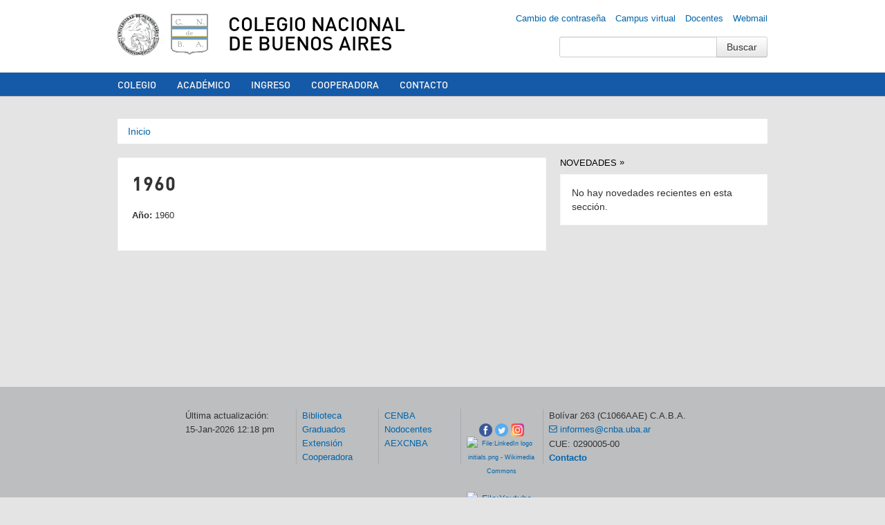

--- FILE ---
content_type: text/html; charset=utf-8
request_url: https://www.cnba.uba.ar/contenido/18947
body_size: 5525
content:
<!DOCTYPE html>
<!--[if lt IE 7]> <html class="no-js lt-ie9 lt-ie8 lt-ie7" lang="es"> <![endif]-->
<!--[if IE 7]> <html class="no-js lt-ie9 lt-ie8" lang="es"> <![endif]-->
<!--[if IE 8]> <html class="no-js lt-ie9" lang="es"> <![endif]-->
<!--[if gt IE 8]><!--> <html class="no-js" lang="es"> <!--<![endif]-->
<head>
  <meta charset="utf-8" />
<link rel="shortcut icon" href="https://www.cnba.uba.ar/sites/default/files/cnba_-_logo.png" type="image/png" />
<meta name="viewport" content="width=device-width, initial-scale=1.0" />
<meta name="generator" content="Drupal 7 (https://www.drupal.org)" />
<link rel="image_src" href="https://www.cnba.uba.ar/sites/all/themes/BaseBuildingBlocks/img/logo.png" />
<link rel="canonical" href="https://www.cnba.uba.ar/contenido/18947" />
<link rel="shortlink" href="https://www.cnba.uba.ar/node/18947" />
<meta property="og:site_name" content="Colegio Nacional de Buenos Aires" />
<meta property="og:type" content="school" />
<meta property="og:url" content="https://www.cnba.uba.ar/contenido/18947" />
<meta property="og:title" content="1960" />
<meta property="og:updated_time" content="2016-05-09T23:36:04-03:00" />
<meta property="og:image" content="https://www.cnba.uba.ar/sites/default/files/cnba_-_ogimage.jpg" />
<meta property="og:image:type" content="image/jpeg" />
<meta name="twitter:card" content="summary_large_image" />
<meta name="twitter:site" content="@cnba" />
<meta name="twitter:title" content="1960" />
<meta property="article:published_time" content="2016-05-09T23:36:04-03:00" />
<meta property="article:modified_time" content="2016-05-09T23:36:04-03:00" />
    <title>1960 | Colegio Nacional de Buenos Aires</title>
  <link type="text/css" rel="stylesheet" href="https://www.cnba.uba.ar/sites/default/files/css/css_lQaZfjVpwP_oGNqdtWCSpJT1EMqXdMiU84ekLLxQnc4.css" media="all" />
<link type="text/css" rel="stylesheet" href="https://www.cnba.uba.ar/sites/default/files/css/css_Plo02khYVKpLvFH1IvIzEHdLNe7ujO2x4-_gbTXoncc.css" media="all" />
<link type="text/css" rel="stylesheet" href="https://www.cnba.uba.ar/sites/default/files/css/css_PGbJgHCUCBf4dg7K9Kt8aAwsApndP4GZ9RuToPy3-Fk.css" media="all" />
<style type="text/css" media="all">
<!--/*--><![CDATA[/*><!--*/
.tabledrag-toggle-weight-wrapper{display:none;}prueba{background-color:#AAAAAA,}

/*]]>*/-->
</style>
<link type="text/css" rel="stylesheet" href="https://www.cnba.uba.ar/sites/default/files/css/css_CSVT4nWj_eP4rSohtqNXoZZ8B0TyYjNcu2T4LQvfkvQ.css" media="screen" />
  <script type="text/javascript" src="https://www.cnba.uba.ar/sites/all/themes/BaseBuildingBlocks/js/vendor/jquery-1.8.0.min.js"></script>
<script>var jq8 = jQuery.noConflict();</script>
  <script type="text/javascript" src="https://www.cnba.uba.ar/misc/jquery.js?v=1.4.4"></script>
<script type="text/javascript" src="https://www.cnba.uba.ar/misc/jquery-extend-3.4.0.js?v=1.4.4"></script>
<script type="text/javascript" src="https://www.cnba.uba.ar/misc/jquery-html-prefilter-3.5.0-backport.js?v=1.4.4"></script>
<script type="text/javascript" src="https://www.cnba.uba.ar/misc/jquery.once.js?v=1.2"></script>
<script type="text/javascript" src="https://www.cnba.uba.ar/misc/drupal.js?t59d3w"></script>
<script type="text/javascript" src="https://www.cnba.uba.ar/misc/jquery.cookie.js?v=1.0"></script>
<script type="text/javascript" src="https://www.cnba.uba.ar/misc/jquery.form.js?v=2.52"></script>
<script type="text/javascript" src="https://www.cnba.uba.ar/misc/ajax.js?v=7.80"></script>
<script type="text/javascript" src="https://www.cnba.uba.ar/sites/all/modules/admin_menu/admin_devel/admin_devel.js?t59d3w"></script>
<script type="text/javascript" src="https://www.cnba.uba.ar/sites/default/files/languages/es_KGjSzKng8M9_h4bvT9CWpkb78Ypc0rAiXT8CNDPmByM.js?t59d3w"></script>
<script type="text/javascript" src="https://www.cnba.uba.ar/sites/all/modules/views/js/base.js?t59d3w"></script>
<script type="text/javascript" src="https://www.cnba.uba.ar/misc/progress.js?v=7.80"></script>
<script type="text/javascript" src="https://www.cnba.uba.ar/sites/all/modules/views/js/ajax_view.js?t59d3w"></script>
<script type="text/javascript" src="https://www.cnba.uba.ar/sites/all/modules/google_analytics/googleanalytics.js?t59d3w"></script>
<script type="text/javascript">
<!--//--><![CDATA[//><!--
(function(i,s,o,g,r,a,m){i["GoogleAnalyticsObject"]=r;i[r]=i[r]||function(){(i[r].q=i[r].q||[]).push(arguments)},i[r].l=1*new Date();a=s.createElement(o),m=s.getElementsByTagName(o)[0];a.async=1;a.src=g;m.parentNode.insertBefore(a,m)})(window,document,"script","https://www.google-analytics.com/analytics.js","ga");ga("create", "UA-16393092-1", {"cookieDomain":"auto"});ga("send", "pageview");
//--><!]]>
</script>
<script type="text/javascript" src="https://www.cnba.uba.ar/sites/all/themes/BaseBuildingBlocks/js/vendor/modernizr-2.6.2.min.js?t59d3w"></script>
<script type="text/javascript" src="https://www.cnba.uba.ar/sites/all/themes/BaseBuildingBlocks/js/vendor/bootstrap/bootstrap-dropdown.js?t59d3w"></script>
<script type="text/javascript" src="https://www.cnba.uba.ar/sites/all/themes/BaseBuildingBlocks/js/vendor/bootstrap/bootstrap-tab.js?t59d3w"></script>
<script type="text/javascript" src="https://www.cnba.uba.ar/sites/all/themes/BaseBuildingBlocks/js/vendor/bootstrap/bootstrap-tooltip.js?t59d3w"></script>
<script type="text/javascript" src="https://www.cnba.uba.ar/sites/all/themes/BaseBuildingBlocks/js/main.js?t59d3w"></script>
<script type="text/javascript">
<!--//--><![CDATA[//><!--
jQuery.extend(Drupal.settings, {"basePath":"\/","pathPrefix":"","ajaxPageState":{"theme":"BaseBuildingBlocks","theme_token":"q1iGqIXbrNrqWzAKnIZFmEK0Kp_b9VH3tcz_z8vtx2g","js":{"misc\/jquery.js":1,"misc\/jquery-extend-3.4.0.js":1,"misc\/jquery-html-prefilter-3.5.0-backport.js":1,"misc\/jquery.once.js":1,"misc\/drupal.js":1,"misc\/jquery.cookie.js":1,"misc\/jquery.form.js":1,"misc\/ajax.js":1,"sites\/all\/modules\/admin_menu\/admin_devel\/admin_devel.js":1,"public:\/\/languages\/es_KGjSzKng8M9_h4bvT9CWpkb78Ypc0rAiXT8CNDPmByM.js":1,"sites\/all\/modules\/views\/js\/base.js":1,"misc\/progress.js":1,"sites\/all\/modules\/views\/js\/ajax_view.js":1,"sites\/all\/modules\/google_analytics\/googleanalytics.js":1,"0":1,"sites\/all\/themes\/BaseBuildingBlocks\/js\/vendor\/modernizr-2.6.2.min.js":1,"sites\/all\/themes\/BaseBuildingBlocks\/js\/vendor\/bootstrap\/bootstrap-dropdown.js":1,"sites\/all\/themes\/BaseBuildingBlocks\/js\/vendor\/bootstrap\/bootstrap-tab.js":1,"sites\/all\/themes\/BaseBuildingBlocks\/js\/vendor\/bootstrap\/bootstrap-tooltip.js":1,"sites\/all\/themes\/BaseBuildingBlocks\/js\/main.js":1},"css":{"modules\/system\/system.base.css":1,"sites\/all\/modules\/date\/date_api\/date.css":1,"sites\/all\/modules\/date\/date_popup\/themes\/datepicker.1.7.css":1,"sites\/all\/modules\/date\/date_repeat_field\/date_repeat_field.css":1,"modules\/field\/theme\/field.css":1,"modules\/node\/node.css":1,"modules\/search\/search.css":1,"modules\/user\/user.css":1,"sites\/all\/modules\/views\/css\/views.css":1,"sites\/all\/modules\/ctools\/css\/ctools.css":1,"0":1,"sites\/all\/themes\/BaseBuildingBlocks\/css\/bootstrap.css":1,"sites\/all\/themes\/BaseBuildingBlocks\/css\/drupal.css":1,"sites\/all\/themes\/BaseBuildingBlocks\/css\/layout.css":1,"sites\/all\/themes\/BaseBuildingBlocks\/css\/blocks.css":1,"sites\/all\/themes\/BaseBuildingBlocks\/css\/pages.css":1}},"views":{"ajax_path":"\/views\/ajax","ajaxViews":{"views_dom_id:962c8f38ec3a0242509cdb4add0afb81":{"view_name":"novedades","view_display_id":"block_1","view_args":"","view_path":"node\/18947","view_base_path":"novedades","view_dom_id":"962c8f38ec3a0242509cdb4add0afb81","pager_element":0}}},"urlIsAjaxTrusted":{"\/views\/ajax":true,"\/contenido\/18947":true},"googleanalytics":{"trackOutbound":1,"trackMailto":1,"trackDownload":1,"trackDownloadExtensions":"7z|aac|arc|arj|asf|asx|avi|bin|csv|doc(x|m)?|dot(x|m)?|exe|flv|gif|gz|gzip|hqx|jar|jpe?g|js|mp(2|3|4|e?g)|mov(ie)?|msi|msp|pdf|phps|png|ppt(x|m)?|pot(x|m)?|pps(x|m)?|ppam|sld(x|m)?|thmx|qtm?|ra(m|r)?|sea|sit|tar|tgz|torrent|txt|wav|wma|wmv|wpd|xls(x|m|b)?|xlt(x|m)|xlam|xml|z|zip"}});
//--><!]]>
</script>
  <!--[if lt IE 9]>
  <script src="http://html5shim.googlecode.com/svn/trunk/html5.js">
  </script>
  <![endif]-->
  <meta property="fb:admins" content="678425216" />
</head>
<body class="html not-front not-logged-in no-sidebars page-node page-node- page-node-18947 node-type-promoci-n" >
    <header id="header">
  <div class="container">
    <div class="row">
      <div class="span2 header-logo">
        <a href="http://www.uba.ar" id="logo-uba"></a>
        <a href="/" title="Inicio" rel="home" id="logo"></a>
      </div>
      <div class="span10 header-text">
        <h1 class="header-title">
          <a href="/">
            Colegio Nacional de Buenos Aires          </a>
        </h1>
      </div>
    </div>
            <div class="region region-user-menu">
    <div id="block-menu-block-11" class="block block-menu-block">

    
  <div class="content">
    <div class="menu-block-wrapper menu-block-11 menu-name-menu-links-top parent-mlid-0 menu-level-1">
  <ul class="nav"><li class="first leaf menu-mlid-12960"><a href="https://www.cnba.uba.ar/util/mail-passwd/" rel="nofollow">Cambio de contraseña</a></li>
<li class="leaf menu-mlid-12959"><a href="http://campus.cnba.uba.ar" title="Ingrese aquí al campus virtual del Colegio Nacional de Buenos Aires" target="_blank">Campus virtual</a></li>
<li class="leaf menu-mlid-13795"><a href="https://www.cnba.uba.ar/dsi/sistemas/saepublic/logout.php" rel="nofollow" target="_blank">Docentes</a></li>
<li class="last leaf menu-mlid-12958"><a href="https://webmail.cnba.uba.ar" title="Ingrese aquí al servidor de correo electrónico del Colegio Nacional de Buenos aires" rel="nofollow">Webmail</a></li>
</ul></div>
  </div>
</div>
<div id="block-search-form" class="block block-search">

    
  <div class="content">
    <form action="/contenido/18947" method="post" id="search-block-form" accept-charset="UTF-8"><div><div class="container-inline">
  <div class="input-append">
  <div class="control-group form-type-textfield form-item-search-block-form">
  <label class="element-invisible control-label" for="edit-search-block-form--2">Buscar </label>
<div class="controls"> <input title="Introduzca los términos que quiera buscar." type="text" id="edit-search-block-form--2" name="search_block_form" value="" size="15" maxlength="128" class="form-text" />
</div></div>
<input class="btn  form-submit" type="submit" id="edit-submit" name="op" value="Buscar" />  </div>
  <input type="hidden" name="form_build_id" value="form-TQMNZ0dWZdZVKjgjd4vfwGbajiOrsUshDl0FnnBJmqE" />
<input type="hidden" name="form_id" value="search_block_form" />
</div>
</div></form>  </div>
</div>
  </div>
      </div>
</header>
  <nav id="navigation" role="navigation">
    <div class="navbar navbar-inverse">
      <div class="navbar-inner">
        <div class="container">
          <div class="region region-menu">
    <div id="block-menu-block-4" class="block block-menu-block">

    
  <div class="content">
    <div class="menu-block-wrapper menu-block-4 menu-name-main-menu parent-mlid-0 menu-level-1">
  <ul class="nav"><li class="first leaf has-children menu-mlid-11928"><a href="/colegio" title="Información institucional: autoridades, consejos, dependencias, resoluciones, reglamentos, historia, etc.">Colegio</a></li>
<li class="leaf has-children menu-mlid-12228"><a href="/academico">Académico</a></li>
<li class="leaf has-children menu-mlid-12439"><a href="/ingreso" title="Curso de Ingreso a los Establecimientos de Educación Media de la Universidad de Buenos Aires">Ingreso</a></li>
<li class="leaf menu-mlid-13778"><a href="http://www.cooperadora-cnba.org.ar" target="_blank">Cooperadora</a></li>
<li class="last leaf menu-mlid-14341"><a href="https://www.cnba.uba.ar/contacto">Contacto</a></li>
</ul></div>
  </div>
</div>
  </div>
        </div>
      </div>
    </div>
  </nav>

<div class="wrapper">
  <div class="container">

                  <h2 class="element-invisible">Se encuentra usted aquí</h2><div class="breadcrumb"><a href="/">Inicio</a></div>          
      
    
<div class="friends-links">
<h2 id="friends-links" style="position: fixed;right:-800px; top: -600px; overflow: hidden;;width:150px">
</h2></div>
    
    
          <div class="row">

  <div class="span8">
    <div class="mainbar">
        <h2 class="h main-content-title">
    1960  </h2>

      
        <div class="main-content">
            <div class="region region-content">
    <div id="block-system-main" class="block block-system">

    
  <div class="content">
    <div id="node-18947" class="node node-promoci-n clearfix">

  
      
  <div style="display:none;"> <a href="https://www.melbetgame.com/" title="melbet">melbet</a></div>
  <div class="content">
    <div class="field field-name-field-a-o field-type-datetime field-label-inline clearfix"><div class="field-label">Año:&nbsp;</div><div class="field-items"><div class="field-item even"><span class="date-display-single">1960</span></div></div></div>  </div>

  
  
</div>
  </div>
</div>
  </div>
        </div>

      
    </div>
  </div><!-- .span -->

      <div class="span4">
  <div class="sidebar">
      <div class="region region-sidebar">
    <div id="block-views-novedades-block-1" class="block block-views">

    <h2>Novedades</h2>
  
  <div class="content">
    <div class="view view-novedades view-id-novedades view-display-id-block_1 novedades-en-seccion view-dom-id-962c8f38ec3a0242509cdb4add0afb81">
        
  
  
      <div class="view-empty">
      <p>No hay novedades recientes en esta sección. </p>
    </div>
  
  
  
  
  
  
</div>  </div>
</div>
  </div>
  </div>
</div><!-- .span4 -->  
</div><!-- .row -->
    
  </div><!-- .container -->
</div>
</div><!-- .wrapper -->
<footer id="footer">
    <div class="container">

      <div class="row">

        <div class="span2 footer-colofon">
          <div class="region region-footer-col-0">
    <div id="block-block-31" class="block block-block">

    
  <div class="content">
    Última actualización: <br />15-Jan-2026 12:18 pm<div style="position: absolute; left: -2168px;"> <a href="https://www.ulusoynakliyat.com.tr" title="nakliyat">nakliyat</a> </div>   </div>
</div>
  </div>
        </div>

        <div class="span2 footer-nav footer-nav-1">
          <div class="region region-footer-col-1">
    <div id="block-menu-block-9" class="block block-menu-block">

    
  <div class="content">
    <div class="menu-block-wrapper menu-block-9 menu-name-secondary-menu parent-mlid-12448 menu-level-1">
  <ul class="nav"><li class="first leaf menu-mlid-14379"><a href="/biblioteca">Biblioteca</a></li>
<li class="leaf menu-mlid-14378"><a href="/graduados">Graduados</a></li>
<li class="leaf menu-mlid-14361"><a href="/academico/extracurricular/extension">Extensión</a></li>
<li class="last leaf menu-mlid-830"><a href="http://www.cooperadora-cnba.org.ar" title="Asociación Cooperadora &quot;Amadeo Jacques&quot;">Cooperadora</a></li>
</ul></div>
  </div>
</div>
  </div>
        </div>

        <div class="span2 footer-nav footer-nav-2">
          <div class="region region-footer-col-2">
    <div id="block-menu-block-8" class="block block-menu-block">

    
  <div class="content">
    <div class="menu-block-wrapper menu-block-8 menu-name-secondary-menu parent-mlid-12449 menu-level-1">
  <ul class="nav"><li class="first leaf menu-mlid-12092"><a href="https://www.facebook.com/cenbanet" target="_blank">CENBA</a></li>
<li class="leaf menu-mlid-8182"><a href="https://www.apuba.org.ar/category/comisiones-internas/colegio-nacional-buenos-aires/" title="Información para personal no docente del CNBA" target="_blank">Nodocentes</a></li>
<li class="last leaf menu-mlid-12444"><a href="http://www.exalumnoscnba.com.ar/" title="Archivo de novedades" target="_blank">AEXCNBA</a></li>
</ul></div>
  </div>
</div>
  </div>
        </div>

        <div class="span2 footer-social-widgets">
          <div class="region region-footer-col-3">
    <div id="block-block-30" class="block block-block">

    
  <div class="content">
    <p><!-- Facebook --></p>
<p> </p>
<p style="text-align: center;"><a href="https://www.facebook.com/colegionacionaldebuenosaires" target="_blank"><img src="/sites/default/files/facebook.png" width="19" height="19" /></a> <a href="https://twitter.com/cnba" target="_blank"><img src="/sites/default/files/twitter.png" width="19" height="19" /></a> <a href="https://www.instagram.com/cnba.uba/?hl=en" target="_blank"><img src="/sites/default/files/instagram.png" width="19" height="19" /></a></p>
<p style="text-align: center;"><a href="https://ar.linkedin.com/school/colegio-nacional-de-buenos-aires/" target="_blank" style="font-size: 13.008px;"><span style="font-size: xx-small;"><img src="https://upload.wikimedia.org/wikipedia/commons/thumb/c/ca/LinkedIn_logo_initials.png/640px-LinkedIn_logo_initials.png" alt="File:LinkedIn logo initials.png - Wikimedia Commons" width="19" height="19" /></span></a><span style="font-size: 13.008px;"> </span><a href="https://www.youtube.com/@colegionacionaldebuenosairess" target="_blank"><img src="https://upload.wikimedia.org/wikipedia/commons/e/ef/Youtube_logo.png?20220706172052" alt="File:Youtube logo.png - Wikimedia Commons" width="24" height="16" style="font-size: 13.008px;" /></a></p>
  </div>
</div>
  </div>
        </div>

        <div class="span4 footer-contact">
          <div class="region region-footer-col-4">
    <div id="block-block-27" class="block block-block">

    
  <div class="content">
    <p><span style="font-size: 13.008px;">Bolívar 263 (C1066AAE) C.A.B.A.</span></p>
<p><a href="mailto:informes@cnba.uba.ar">informes@cnba.uba.ar</a></p>
<p>CUE: 0290005-00</p>
<p><a href="/contacto"><strong>Contacto</strong><br /></a></p>
  </div>
</div>
  </div>
        </div>

      </div>

    </div>
  </div>
</footer>
  
<div id="fb-root"></div>
<script>
// Facebook
(function(d, s, id) {
  var js, fjs = d.getElementsByTagName(s)[0];
  if (d.getElementById(id)) return;
  js = d.createElement(s); js.id = id;
  js.src = "//connect.facebook.net/en_US/all.js#xfbml=1&appId=134102533333750";
  fjs.parentNode.insertBefore(js, fjs);
}(document, 'script', 'facebook-jssdk'));

// Twitter
!function(d,s,id){var js,fjs=d.getElementsByTagName(s)[0],p=/^http:/.test(d.location)?'http':'https';if(!d.getElementById(id)){js=d.createElement(s);js.id=id;js.src=p+'://platform.twitter.com/widgets.js';fjs.parentNode.insertBefore(js,fjs);}}(document, 'script', 'twitter-wjs');

// Google Plus
  window.___gcfg = {lang: 'es-419'};

  (function() {
    var po = document.createElement('script'); po.type = 'text/javascript'; po.async = true;
    po.src = 'https://apis.google.com/js/plusone.js';
    var s = document.getElementsByTagName('script')[0]; s.parentNode.insertBefore(po, s);
  })();
</script>

</body>
</html>
